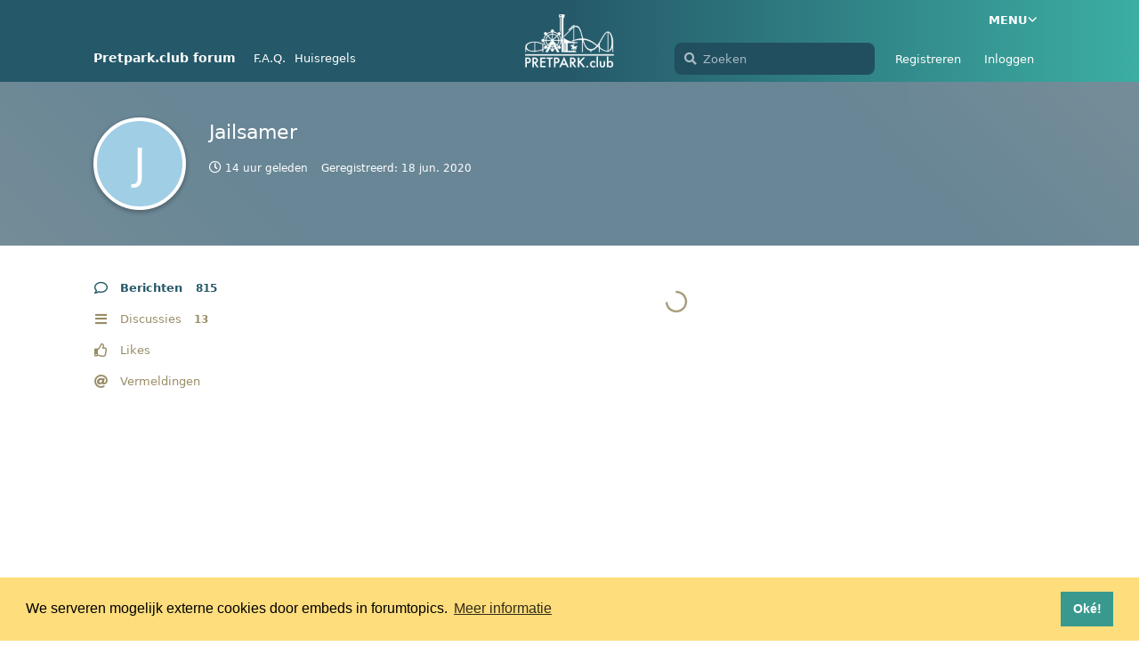

--- FILE ---
content_type: text/html; charset=utf-8
request_url: https://forum.pretpark.club/u/Jailsamer
body_size: 6197
content:
<!doctype html>
<html  dir="ltr"        lang="nl" >
    <head>
        <meta charset="utf-8">
        <title>Jailsamer - Pretpark.club forum</title>

        <link rel="stylesheet" href="https://forum.pretpark.club/assets/forum.css?v=92b7b723">
<link rel="canonical" href="https://forum.pretpark.club/u/Jailsamer">
<link rel="preload" href="https://forum.pretpark.club/assets/forum.css?v=92b7b723" as="style">
<link rel="preload" href="https://forum.pretpark.club/assets/forum.js?v=4fe227c7" as="script">
<link rel="preload" href="https://forum.pretpark.club/assets/forum-nl.js?v=a9aee4a5" as="script">
<link rel="preload" href="https://forum.pretpark.club/assets/fonts/fa-solid-900.woff2" as="font" type="font/woff2" crossorigin="">
<link rel="preload" href="https://forum.pretpark.club/assets/fonts/fa-regular-400.woff2" as="font" type="font/woff2" crossorigin="">
<meta name="viewport" content="width=device-width, initial-scale=1, maximum-scale=1, minimum-scale=1">
<meta name="description" content="Het grootste Nederlandstalige pretpark forum: dé community voor en door pretparkliefhebbers!">
<meta name="theme-color" content="">
<meta property="og:image" content="https://pretpark.club/images/socials/ogimage.png">
<meta property="og:locale" content="nl_NL">

<link rel="apple-touch-icon" sizes="180x180" href="/images/favicons/apple-touch-icon.png"
><link rel="icon" type="image/png" sizes="32x32" href="/images/favicons/favicon-32x32.png"
><link rel="icon" type="image/png" sizes="16x16" href="/images/favicons/favicon-16x16.png"
><link rel="manifest" href="/images/favicons/site.webmanifest"
><link rel="mask-icon" href="/images/favicons/safari-pinned-tab.svg" color="#2b4d59"
><link rel="shortcut icon" href="/images/favicons/favicon.ico"
><meta name="msapplication-TileColor" content="#f6f6f4"
><meta name="msapplication-config" content="/images/favicons/browserconfig.xml"
>

<link rel="stylesheet" type="text/css" href="https://cdn.jsdelivr.net/npm/cookieconsent@3/build/cookieconsent.min.css" />
<script src="https://cdn.jsdelivr.net/npm/cookieconsent@3/build/cookieconsent.min.js" data-cfasync="false"></script>
<script>
window.addEventListener("load", function(){
window.cookieconsent.initialise({
  "palette": {
    "popup": {
      "background": "#fedd7c",
      "text": "#000000"
    },
    "button": {
      "background": "#39998f",
      "text": "#ffffff"
    }
  },
  "content": {
    "message": "We serveren mogelijk externe cookies door embeds in forumtopics.",
    "dismiss": "Oké!",
    "link": "Meer informatie",
    "href": "https://pretpark.club/privacy"
  }
})});
</script>

<meta name="theme-color" content="#25596a" media="(prefers-color-scheme: light)">
<meta name="theme-color" content="#13343e" media="(prefers-color-scheme: dark)">
    </head>

    <body>
        <header class="ppc-header">
    <div class="container">
        <a href="https://forum.pretpark.club" class="ppc-header__logo-link">
            <img src="https://pretpark.club/images/logos/pretparkclub.png" width="100" class="ppc-header__logo">
        </a>

        <div id="nav" class="nav"></div>
    </div>
</header>
<div class="ppc-wrapper">
    <div id="app" class="App">
        <div id="app-navigation" class="App-navigation"></div>

        <div id="drawer" class="App-drawer">
            <header id="header" class="App-header">
                <div id="header-navigation" class="Header-navigation"></div>
                <div class="container">
                    <div class="Header-title">
                        <a href="https://forum.pretpark.club" id="home-link">
                                                            Pretpark.club forum
                                                    </a>
                    </div>
                    <div id="header-primary" class="Header-primary"></div>
                    <div id="header-secondary" class="Header-secondary"></div>
                </div>
            </header>

        </div>

        <main class="App-content">
            <div id="content"></div>

            <div id="flarum-loading" style="display: none">
    Laden...
</div>

<noscript>
    <div class="Alert">
        <div class="container">
            Deze website werkt het beste in een moderne browser met JavaScript ingeschakeld.
        </div>
    </div>
</noscript>

<div id="flarum-loading-error" style="display: none">
    <div class="Alert">
        <div class="container">
            Er is iets misgegaan bij het laden van de volledige versie van deze website.
        </div>
    </div>
</div>

<noscript id="flarum-content">
    
</noscript>


            <div class="App-composer">
                <div class="container">
                    <div id="composer"></div>
                </div>
            </div>
        </main>
    </div>

    <footer class="footer">
        <ul class="footer-nav">
            <li class="footer-nav__item">
                <a href="https://pretpark.club/" target="_self" class="footer-nav__link">Homepage</a>
            </li>

            <li class="footer-nav__item">
                <a href="https://pretpark.club/huisregels" target="_self" class="footer-nav__link">Huisregels</a>
            </li>

            <li class="footer-nav__item">
                <a href="https://pretpark.club/privacy" target="_self" class="footer-nav__link">Privacy</a>
            </li>
        </ul>
        <div class="footer-bottom">
            &copy; 2026 - pretpark.club<br>
            Alle rechten voorbehouden
        </div>
    </footer>
</div>
<script 
  defer 
  src="https://analytics.pretpark.club/script.js" 
  data-website-id="dc4aa77c-4502-4fcd-bc22-069c57dd3b48"
  data-auto-track="false"
></script>

<script>
  function waitForUmami(callback) {
    if (typeof umami !== 'undefined') {
      callback();
    } else {
      setTimeout(() => waitForUmami(callback), 100);
    }
  }

  waitForUmami(() => {
    let currentPath = '';
    
    function getPageInfo(path) {
      // Topic: /d/123-topic-name(/456) - strip het post nummer
      if (path.match(/^\/d\/(\d+)/)) {
        const topicMatch = path.match(/^\/d\/(\d+)(?:-([^\/]+))?/);
        const cleanPath = `/d/${topicMatch[1]}${topicMatch[2] ? '-' + topicMatch[2] : ''}`;
        return {
          type: 'topic',
          id: topicMatch[1],
          identifier: `topic-${topicMatch[1]}`,
          cleanUrl: cleanPath
        };
      }
      
      // Voor alle andere pagina's: gebruik de originele path
      const defaultReturn = {
        cleanUrl: path
      };
      
      // Tag/Category: /t/general
      if (path.match(/^\/t\//)) {
        const tagMatch = path.match(/^\/t\/(.+)/);
        return {
          ...defaultReturn,
          type: 'tag',
          id: tagMatch[1],
          identifier: `tag-${tagMatch[1]}`
        };
      }
      
      // User profile: /u/username
      if (path.match(/^\/u\//)) {
        const userMatch = path.match(/^\/u\/(.+)/);
        return {
          ...defaultReturn,
          type: 'user',
          id: userMatch[1],
          identifier: `user-${userMatch[1]}`
        };
      }
      
      // Homepage/All discussions: / or empty
      if (path === '' || path === '/') {
        return {
          ...defaultReturn,
          type: 'homepage',
          id: 'home',
          identifier: 'homepage',
          cleanUrl: '/'
        };
      }
      
      // Following: /following
      if (path === '/following') {
        return {
          ...defaultReturn,
          type: 'following',
          id: 'following',
          identifier: 'following'
        };
      }
      
      // Other pages
      return {
        ...defaultReturn,
        type: 'other',
        id: path,
        identifier: path || 'unknown'
      };
    }
    
    // Override m.route.set om route changes te detecteren
    const originalRouteSet = m.route.set;

    m.route.set = function(path, data, options) {
      const pageInfo = getPageInfo(path);

      if (pageInfo.identifier !== currentPath) {
        currentPath = pageInfo.identifier;
        console.log('Tracking new page:', pageInfo);
        
        setTimeout(() => {
          umami.track(document.title, { url: pageInfo.cleanUrl });
        }, 200);
      }
      
      return originalRouteSet.call(this, path, data, options);
    };
    
    const initialPageInfo = getPageInfo(window.location.pathname);
    currentPath = initialPageInfo.identifier;
    
    umami.track(props => ({ ...props, url: initialPageInfo.cleanUrl, title: document.title }));
  });
</script>

<script>
 // Youtube fix
  setInterval(() => {
    document.querySelectorAll('iframe').forEach((iframe) => {
        if (iframe.dataset.modified) {
            return;
        }
        
        if (!iframe.src.startsWith('https://www.youtube')) {
            return;
        }

        iframe.setAttribute('referrerpolicy', 'strict-origin-when-cross-origin');
        iframe.src = iframe.src.replace('youtube.com', 'youtube-nocookie.com');
        iframe.dataset.modified = 'true';
    });
}, 1500);
</script>


        <div id="modal"></div>
        <div id="alerts"></div>

        <script>
            document.getElementById('flarum-loading').style.display = 'block';
            var flarum = {extensions: {}};
        </script>

        <script src="https://forum.pretpark.club/assets/forum.js?v=4fe227c7"></script>
<script src="https://forum.pretpark.club/assets/forum-nl.js?v=a9aee4a5"></script>

        <script id="flarum-json-payload" type="application/json">{"resources":[{"type":"forums","id":"1","attributes":{"title":"Pretpark.club forum","description":"Het grootste Nederlandstalige pretpark forum: d\u00e9 community voor en door pretparkliefhebbers!","showLanguageSelector":false,"baseUrl":"https:\/\/forum.pretpark.club","basePath":"","baseOrigin":"https:\/\/forum.pretpark.club","debug":false,"apiUrl":"https:\/\/forum.pretpark.club\/api","welcomeTitle":"Welkom bij pretpark.club","welcomeMessage":"De community voor en door Nederlandstalige pretparkliefhebbers!","themePrimaryColor":"#255869","themeSecondaryColor":"#F0EDE4","logoUrl":null,"faviconUrl":null,"headerHtml":"","footerHtml":"\u003Cscript \n  defer \n  src=\u0022https:\/\/analytics.pretpark.club\/script.js\u0022 \n  data-website-id=\u0022dc4aa77c-4502-4fcd-bc22-069c57dd3b48\u0022\n  data-auto-track=\u0022false\u0022\n\u003E\u003C\/script\u003E\n\n\u003Cscript\u003E\n  function waitForUmami(callback) {\n    if (typeof umami !== \u0027undefined\u0027) {\n      callback();\n    } else {\n      setTimeout(() =\u003E waitForUmami(callback), 100);\n    }\n  }\n\n  waitForUmami(() =\u003E {\n    let currentPath = \u0027\u0027;\n    \n    function getPageInfo(path) {\n      \/\/ Topic: \/d\/123-topic-name(\/456) - strip het post nummer\n      if (path.match(\/^\\\/d\\\/(\\d+)\/)) {\n        const topicMatch = path.match(\/^\\\/d\\\/(\\d+)(?:-([^\\\/]+))?\/);\n        const cleanPath = `\/d\/${topicMatch[1]}${topicMatch[2] ? \u0027-\u0027 + topicMatch[2] : \u0027\u0027}`;\n        return {\n          type: \u0027topic\u0027,\n          id: topicMatch[1],\n          identifier: `topic-${topicMatch[1]}`,\n          cleanUrl: cleanPath\n        };\n      }\n      \n      \/\/ Voor alle andere pagina\u0027s: gebruik de originele path\n      const defaultReturn = {\n        cleanUrl: path\n      };\n      \n      \/\/ Tag\/Category: \/t\/general\n      if (path.match(\/^\\\/t\\\/\/)) {\n        const tagMatch = path.match(\/^\\\/t\\\/(.+)\/);\n        return {\n          ...defaultReturn,\n          type: \u0027tag\u0027,\n          id: tagMatch[1],\n          identifier: `tag-${tagMatch[1]}`\n        };\n      }\n      \n      \/\/ User profile: \/u\/username\n      if (path.match(\/^\\\/u\\\/\/)) {\n        const userMatch = path.match(\/^\\\/u\\\/(.+)\/);\n        return {\n          ...defaultReturn,\n          type: \u0027user\u0027,\n          id: userMatch[1],\n          identifier: `user-${userMatch[1]}`\n        };\n      }\n      \n      \/\/ Homepage\/All discussions: \/ or empty\n      if (path === \u0027\u0027 || path === \u0027\/\u0027) {\n        return {\n          ...defaultReturn,\n          type: \u0027homepage\u0027,\n          id: \u0027home\u0027,\n          identifier: \u0027homepage\u0027,\n          cleanUrl: \u0027\/\u0027\n        };\n      }\n      \n      \/\/ Following: \/following\n      if (path === \u0027\/following\u0027) {\n        return {\n          ...defaultReturn,\n          type: \u0027following\u0027,\n          id: \u0027following\u0027,\n          identifier: \u0027following\u0027\n        };\n      }\n      \n      \/\/ Other pages\n      return {\n        ...defaultReturn,\n        type: \u0027other\u0027,\n        id: path,\n        identifier: path || \u0027unknown\u0027\n      };\n    }\n    \n    \/\/ Override m.route.set om route changes te detecteren\n    const originalRouteSet = m.route.set;\n\n    m.route.set = function(path, data, options) {\n      const pageInfo = getPageInfo(path);\n\n      if (pageInfo.identifier !== currentPath) {\n        currentPath = pageInfo.identifier;\n        console.log(\u0027Tracking new page:\u0027, pageInfo);\n        \n        setTimeout(() =\u003E {\n          umami.track(document.title, { url: pageInfo.cleanUrl });\n        }, 200);\n      }\n      \n      return originalRouteSet.call(this, path, data, options);\n    };\n    \n    const initialPageInfo = getPageInfo(window.location.pathname);\n    currentPath = initialPageInfo.identifier;\n    \n    umami.track(props =\u003E ({ ...props, url: initialPageInfo.cleanUrl, title: document.title }));\n  });\n\u003C\/script\u003E\n\n\u003Cscript\u003E\n \/\/ Youtube fix\n  setInterval(() =\u003E {\n    document.querySelectorAll(\u0027iframe\u0027).forEach((iframe) =\u003E {\n        if (iframe.dataset.modified) {\n            return;\n        }\n        \n        if (!iframe.src.startsWith(\u0027https:\/\/www.youtube\u0027)) {\n            return;\n        }\n\n        iframe.setAttribute(\u0027referrerpolicy\u0027, \u0027strict-origin-when-cross-origin\u0027);\n        iframe.src = iframe.src.replace(\u0027youtube.com\u0027, \u0027youtube-nocookie.com\u0027);\n        iframe.dataset.modified = \u0027true\u0027;\n    });\n}, 1500);\n\u003C\/script\u003E","allowSignUp":true,"defaultRoute":"\/all","canViewForum":true,"canStartDiscussion":false,"canSearchUsers":false,"canCreateAccessToken":false,"canModerateAccessTokens":false,"assetsBaseUrl":"https:\/\/forum.pretpark.club\/assets","canViewFlags":false,"guidelinesUrl":"https:\/\/pretpark.club\/huisregels","canBypassTagCounts":false,"minPrimaryTags":"1","maxPrimaryTags":"1","minSecondaryTags":"0","maxSecondaryTags":"3","canSeeUserDirectoryLink":false,"userDirectoryDefaultSort":"default","userDirectorySmallCards":false,"userDirectoryDisableGlobalSearchSource":false,"userDirectoryLinkGroupMentions":true,"fof-user-bio.maxLength":500,"fof-user-bio.maxLines":0,"fof-upload.canUpload":false,"fof-upload.canDownload":false,"fof-upload.composerButtonVisiblity":"upload-btn","fof-watermarkUrl":"https:\/\/forum.pretpark.club\/assets\/fof-upload-watermark-hv7ireph-watermerk-2.png","fof-terms.signup-legal-text":"Om jezelf te registreren op pretpark.club vragen we je eerst de huisregels te lezen en ermee in te stemmen.\nDaarnaast verwerken we je persoonsgegevens zodra je je registreert en zijn we verplicht je hierop te wijzen. Ook hier dien je akkoord mee te gaan.","fof-terms.hide-updated-at":false,"fof-terms.date-format":"DD-MM-YYYY","fof-terms.canSeeUserPoliciesState":false,"theme_dark_mode":false,"fof-recaptcha.credentials.site":"6LeMJfwUAAAAAH5AXWZPNdFzPXM0o3BTdaN2VwlV","fof-recaptcha.type":"","fof-recaptcha.signup":true,"fof-recaptcha.signin":true,"fof-recaptcha.forgot":false,"postWithoutCaptcha":false,"canStartPolls":false,"allowPollOptionImage":false,"pollMaxOptions":10,"fof-merge-discussions.search_limit":4,"allowUsernameMentionFormat":true},"relationships":{"groups":{"data":[{"type":"groups","id":"1"},{"type":"groups","id":"2"},{"type":"groups","id":"3"},{"type":"groups","id":"4"}]},"tags":{"data":[{"type":"tags","id":"1"},{"type":"tags","id":"8"},{"type":"tags","id":"11"},{"type":"tags","id":"12"},{"type":"tags","id":"17"},{"type":"tags","id":"29"},{"type":"tags","id":"30"},{"type":"tags","id":"47"},{"type":"tags","id":"32"},{"type":"tags","id":"26"},{"type":"tags","id":"35"},{"type":"tags","id":"28"}]},"fofTermsPolicies":{"data":[{"type":"fof-terms-policies","id":"1"},{"type":"fof-terms-policies","id":"2"}]}}},{"type":"groups","id":"1","attributes":{"nameSingular":"Team Pretpark.club","namePlural":"Team Pretpark.club","color":"#B72A2A","icon":"fas fa-user-cog","isHidden":0}},{"type":"groups","id":"2","attributes":{"nameSingular":"Gast","namePlural":"Gasten","color":null,"icon":null,"isHidden":0}},{"type":"groups","id":"3","attributes":{"nameSingular":"Lid","namePlural":"Leden","color":null,"icon":null,"isHidden":0}},{"type":"groups","id":"4","attributes":{"nameSingular":"Moderator","namePlural":"Moderators","color":"#80349E","icon":"fas fa-user-cog","isHidden":0}},{"type":"tags","id":"1","attributes":{"name":"Pretpark Talk","description":"De plek voor algemene discussies","slug":"pretpark-talk","color":"#E1BF61","backgroundUrl":null,"backgroundMode":null,"icon":"ppc-icon-merrygoround","discussionCount":577,"position":0,"defaultSort":null,"isChild":false,"isHidden":false,"lastPostedAt":"2026-02-01T00:57:19+00:00","canStartDiscussion":false,"canAddToDiscussion":false}},{"type":"tags","id":"8","attributes":{"name":"Disney Parken","description":"","slug":"disney-parken","color":"#8366FB","backgroundUrl":null,"backgroundMode":null,"icon":"ppc-icon-mickey","discussionCount":258,"position":3,"defaultSort":null,"isChild":false,"isHidden":false,"lastPostedAt":"2026-01-30T12:21:26+00:00","canStartDiscussion":false,"canAddToDiscussion":false}},{"type":"tags","id":"11","attributes":{"name":"Europese Parken","description":"Van Alton Towers tot Energylandia en van Liseberg tot Port Aventura","slug":"europese-parken","color":"#4F95D3","backgroundUrl":null,"backgroundMode":null,"icon":"fas fa-globe-europe","discussionCount":659,"position":4,"defaultSort":null,"isChild":false,"isHidden":false,"lastPostedAt":"2026-01-31T11:33:34+00:00","canStartDiscussion":false,"canAddToDiscussion":false}},{"type":"tags","id":"12","attributes":{"name":"De Huiskamer","description":"Niet pretpark-gerelateerde onderwerpen","slug":"de-huiskamer","color":"#39998E","backgroundUrl":null,"backgroundMode":null,"icon":"fas fa-couch","discussionCount":355,"position":7,"defaultSort":null,"isChild":false,"isHidden":false,"lastPostedAt":"2026-01-31T21:27:03+00:00","canStartDiscussion":false,"canAddToDiscussion":false}},{"type":"tags","id":"17","attributes":{"name":"Benelux Parken","description":"","slug":"benelux-parken","color":"#FFAA67","backgroundUrl":null,"backgroundMode":null,"icon":"ppc-icon-benelux","discussionCount":1097,"position":1,"defaultSort":null,"isChild":false,"isHidden":false,"lastPostedAt":"2026-01-31T23:44:21+00:00","canStartDiscussion":false,"canAddToDiscussion":false}},{"type":"tags","id":"29","attributes":{"name":"Wereldwijd","description":"De plek voor de rest van de wereld","slug":"wereldwijd","color":"#DA674A","backgroundUrl":null,"backgroundMode":null,"icon":"fas fa-globe-americas","discussionCount":741,"position":5,"defaultSort":null,"isChild":false,"isHidden":false,"lastPostedAt":"2026-01-31T19:07:39+00:00","canStartDiscussion":false,"canAddToDiscussion":false}},{"type":"tags","id":"30","attributes":{"name":"Duitse Parken","description":"Pretparken uit de heimat","slug":"duitse-parken","color":"#D94C77","backgroundUrl":null,"backgroundMode":null,"icon":"fas fa-beer","discussionCount":470,"position":2,"defaultSort":null,"isChild":false,"isHidden":false,"lastPostedAt":"2026-01-28T12:02:51+00:00","canStartDiscussion":false,"canAddToDiscussion":false}},{"type":"tags","id":"47","attributes":{"name":"Overige dagattracties","description":"Alles over Musea, dierentuinen en permanente dagattracties","slug":"overige-dagattracties","color":"#a1bc43","backgroundUrl":null,"backgroundMode":null,"icon":"ppc-icon-monkey","discussionCount":61,"position":6,"defaultSort":null,"isChild":false,"isHidden":false,"lastPostedAt":"2026-01-27T18:51:46+00:00","canStartDiscussion":false,"canAddToDiscussion":false}},{"type":"tags","id":"32","attributes":{"name":"Tripreports","description":"Op bezoek geweest in een pretpark? Deel met deze tag je reisverslag!","slug":"tripreports","color":"","backgroundUrl":null,"backgroundMode":null,"icon":"fas fa-bookmark","discussionCount":698,"position":null,"defaultSort":null,"isChild":false,"isHidden":false,"lastPostedAt":"2026-01-31T10:13:23+00:00","canStartDiscussion":false,"canAddToDiscussion":false}},{"type":"tags","id":"26","attributes":{"name":"Foto\u0027s","description":"Topics met foto\u0027s \ud83d\udcf8","slug":"fotos","color":"","backgroundUrl":null,"backgroundMode":null,"icon":"fas fa-images","discussionCount":522,"position":null,"defaultSort":null,"isChild":false,"isHidden":false,"lastPostedAt":"2026-01-31T10:13:23+00:00","canStartDiscussion":false,"canAddToDiscussion":false}},{"type":"tags","id":"35","attributes":{"name":"Nieuwsberichten","description":"Pretpark nieuwsberichten en persberichten die we ontvangen van de parken","slug":"nieuwsberichten","color":"","backgroundUrl":null,"backgroundMode":null,"icon":"fas fa-newspaper","discussionCount":450,"position":null,"defaultSort":null,"isChild":false,"isHidden":false,"lastPostedAt":"2026-01-31T11:28:28+00:00","canStartDiscussion":false,"canAddToDiscussion":false}},{"type":"tags","id":"28","attributes":{"name":"Bouw","description":"Gebruik deze tag om bouwtopics en werkzaamheden te markeren!","slug":"bouw","color":"","backgroundUrl":null,"backgroundMode":null,"icon":"fas fa-tools","discussionCount":192,"position":null,"defaultSort":null,"isChild":false,"isHidden":false,"lastPostedAt":"2026-01-31T15:50:07+00:00","canStartDiscussion":false,"canAddToDiscussion":false}},{"type":"fof-terms-policies","id":"1","attributes":{"sort":null,"name":"huisregels","url":"https:\/\/pretpark.club\/huisregels","update_message":null,"terms_updated_at":null}},{"type":"fof-terms-policies","id":"2","attributes":{"sort":null,"name":"dataverwerking persoonsgegevens","url":"https:\/\/pretpark.club\/privacy","update_message":null,"terms_updated_at":null}}],"session":{"userId":0,"csrfToken":"eVSTeYPQHOrjRRNomSkeeLRUyJkpKm8cZ4FC7hy7"},"locales":{"nl":"Nederlands","en":"English"},"locale":"nl","apiDocument":{"data":{"type":"users","id":"652","attributes":{"username":"Jailsamer","displayName":"Jailsamer","avatarUrl":null,"slug":"Jailsamer","joinTime":"2020-06-18T10:27:41+00:00","discussionCount":13,"commentCount":815,"canEdit":false,"canEditCredentials":false,"canEditGroups":false,"canDelete":false,"lastSeenAt":"2026-01-31T14:37:49+00:00","canSuspend":false,"fof-upload-uploadCountCurrent":35,"fof-upload-uploadCountAll":35},"relationships":{"groups":{"data":[]}}}}}</script>

        <script>
            const data = JSON.parse(document.getElementById('flarum-json-payload').textContent);
            document.getElementById('flarum-loading').style.display = 'none';

            try {
                flarum.core.app.load(data);
                flarum.core.app.bootExtensions(flarum.extensions);
                flarum.core.app.boot();
            } catch (e) {
                var error = document.getElementById('flarum-loading-error');
                error.innerHTML += document.getElementById('flarum-content').textContent;
                error.style.display = 'block';
                throw e;
            }
        </script>

        
    </body>
</html>


--- FILE ---
content_type: application/javascript
request_url: https://forum.pretpark.club/assets/forum-nl.js?v=a9aee4a5
body_size: 11251
content:
flarum.core.app.translator.addTranslations({"core.forum.change_email.incorrect_password_message":"Het ingevulde wachtwoord is verkeerd.","core.forum.change_password.send_button":"Stuur e-mail","core.forum.change_password.text":"klik op de onderstaande knop en check je e-mail voor een link om je wachtwoord te veranderen.","core.forum.composer.close_tooltip":"Sluiten","core.forum.composer.exit_full_screen_tooltip":"Sluit volledig scherm","core.forum.composer.full_screen_tooltip":"Volledig scherm","core.forum.composer.minimize_tooltip":"Minimaliseren","core.forum.composer.preview_tooltip":"Voorvertoning","core.forum.composer_discussion.body_placeholder":"Schrijf een bericht...","core.forum.composer_discussion.discard_confirmation":"Je hebt je bericht nog niet geplaatst. Weet je zeker dat je wilt annuleren?","core.forum.composer_discussion.submit_button":"Plaatsen","core.forum.composer_discussion.title_placeholder":"Discussie titel","core.forum.composer_edit.discard_confirmation":"Je hebt je wijzigingen nog niet opgeslagen. Weet je zeker dat je wilt annuleren?","core.forum.composer_edit.edited_message":"Je bewerking is gemaakt.","core.forum.composer_edit.post_link":"Bericht #{number} in {discussion}","core.forum.composer_reply.discard_confirmation":"Je hebt je reactie nog niet geplaatst. Weet je zeker dat je wilt annuleren?","core.forum.composer_reply.posted_message":"Je reactie is geplaatst.","core.forum.composer_reply.submit_button":"Plaats reactie","core.forum.discussion_controls.cannot_reply_button":"Je kan niet reageren","core.forum.discussion_controls.cannot_reply_text":"Je hebt geen permissie om op deze discussie te reageren.","core.forum.discussion_controls.delete_confirmation":"Weet je zeker dat je deze discussie wilt verwijderen?","core.forum.discussion_controls.log_in_to_reply_button":"Log in om te reageren","core.forum.discussion_controls.toggle_dropdown_accessible_label":"Toggle actiemenu van discussie","core.forum.discussion_list.empty_text":"Het lijkt erop dat er hier geen discussies zijn.","core.forum.discussion_list.replied_text":"{username} heeft {ago} gereageerd","core.forum.discussion_list.started_text":"{username} heeft {ago} gereageerd","core.forum.discussion_list.total_replies_a11y_label":"{count, plural, one {# antwoord} other {# antwoorden}}","core.forum.discussion_list.unread_replies_a11y_label":"{count, plural, one {# ongelezen antwoord} other {# ongelezen antwoorden}}. Markeer ongelezen {count, plural, one {bericht} other {berichten}} als gelezen.","core.forum.forgot_password.email_sent_message":"Als het door u ingevoerde e-mailadres bij deze site is geregistreerd, sturen we u een e-mail met een link om uw wachtwoord opnieuw in te stellen. Controleer uw spam-map als u deze niet binnen een minuut of twee ontvangt.","core.forum.forgot_password.not_found_message":"Er is geen gebruiker geregistreerd met dit e-mail adres.","core.forum.forgot_password.submit_button":"Wachtwoord opnieuw instellen","core.forum.forgot_password.text":"Vul je e-mailadres in, dan sturen we je een e-mail met een link om je wachtwoord opnieuw in te stellen.","core.forum.forgot_password.title":"Wachtwoord vergeten","core.forum.header.admin_button":"Administratie","core.forum.header.back_to_index_tooltip":"Terug naar discussielijst","core.forum.header.locale_dropdown_accessible_label":"Verander forum taal","core.forum.header.profile_button":"Profiel","core.forum.header.search_clear_button_accessible_label":"Zoekveld legen","core.forum.header.search_placeholder":"Zoeken","core.forum.header.search_role_label":"Doorzoek forum","core.forum.header.session_dropdown_accessible_label":"Toggle sessie opties menu","core.forum.index.cannot_start_discussion_button":"Kan Discussie Niet Starten","core.forum.index.mark_all_as_read_confirmation":"Weet je zeker dat je alle discussies als gelezen wilt markeren?","core.forum.index.refresh_tooltip":"Herladen","core.forum.index.toggle_sidenav_dropdown_accessible_label":"Toggle navigatie dropdown menu","core.forum.index_sort.latest_button":"Laatste","core.forum.index_sort.newest_button":"Nieuwste","core.forum.index_sort.oldest_button":"Oudste","core.forum.index_sort.relevance_button":"Relevantste","core.forum.index_sort.toggle_dropdown_accessible_label":"Verander de sortering van de discussielijst","core.forum.index_sort.top_button":"Top","core.forum.log_in.forgot_password_link":"Wachtwoord vergeten?","core.forum.log_in.invalid_login_message":"Logingegevens incorrect.","core.forum.log_in.remember_me_label":"Ingelogd blijven","core.forum.log_in.sign_up_text":"Nog geen account? <a>Registreren<\/a>","core.forum.log_in.username_or_email_placeholder":"Gebruikersnaam of e-mail","core.forum.notifications.delete_all_confirm":"Weet je zeker dat je alle meldingen wilt verwijderen? Deze actie kan niet ongedaan worden gemaakt","core.forum.notifications.delete_all_tooltip":"Alle meldingen verwijderen","core.forum.notifications.discussion_renamed_text":"{username} heeft de titel veranderd","core.forum.notifications.empty_text":"Geen notificaties","core.forum.notifications.mark_as_read_tooltip":"Markeren als gelezen","core.forum.notifications.toggle_dropdown_accessible_label":"Bekijk meldingen","core.forum.post.edited_text":"Bijgewerkt","core.forum.post.edited_tooltip":"{username} heeft dit {ago} bewerkt","core.forum.post.number_tooltip":"Bericht #{number}","core.forum.post_controls.delete_confirmation":"Weet je zeker dat je dit bericht voor altijd wilt verwijderen? Deze actie kan niet ongedaan gemaakt worden.","core.forum.post_controls.hide_confirmation":"Weet je zeker dat je dit bericht wilt verwijderen?","core.forum.post_controls.toggle_dropdown_accessible_label":"Toggle actiemenu van bericht","core.forum.post_scrubber.now_link":"Nu","core.forum.post_scrubber.original_post_link":"Origineel bericht","core.forum.post_scrubber.unread_text":"{count} ongelezen","core.forum.post_scrubber.viewing_text":"{count, plural, one {{index} van {formattedCount} bericht} other {{index} van {formattedCount} berichten}}","core.forum.post_stream.discussion_renamed_old_tooltip":"De titel was: \"{old}\"","core.forum.post_stream.discussion_renamed_text":"{username} heeft de titel veranderd naar {new} {time}.","core.forum.post_stream.time_lapsed_text":"{period} later","core.forum.rename_discussion.title":"Discussie hernoemen","core.forum.search.all_discussions_button":"Zoek in alle discussies naar \"{query}\"","core.forum.security.browser_on_operating_system":"{browser} op {os}","core.forum.security.cannot_terminate_current_session":"Kan de huidige actieve sessie niet be\u00ebindigen. Log in plaats daarvan uit.","core.forum.security.created":"Aangemaakt","core.forum.security.current_active_session":"Huidige actieve sessie","core.forum.security.developer_tokens_heading":"Ontwikkelaarstokens","core.forum.security.empty_text":"Het lijkt alsof hier niets te zien is.","core.forum.security.global_logout.heading":"Globaal uitloggen","core.forum.security.global_logout.help_text":"Wist de huidige cookiesessie, be\u00ebindigt alle sessies, trekt ontwikkelaarstokens in en maakt alle e-mailbevestigingen of wachtwoordreset-e-mails ongeldig.","core.forum.security.hide_access_token":"Verberg token","core.forum.security.last_activity":"Laatste activiteit","core.forum.security.new_access_token_modal.submit_button":"Token aanmaken","core.forum.security.new_access_token_modal.title_placeholder":"Titel","core.forum.security.revoke_access_token":"Intrekken","core.forum.security.sessions_heading":"Actieve sessies","core.forum.security.session_terminated":"{count, plural, one {Sessie be\u00ebindigd} other {# Sessies be\u00ebindigd}}.","core.forum.security.session_termination_failed":"Er is een fout opgetreden bij het be\u00ebindigen van uw sessies.","core.forum.security.show_access_token":"Bekijk token","core.forum.security.terminate_all_other_sessions":"Be\u00ebindig alle andere sessies","core.forum.security.terminate_session":"Be\u00ebindigen","core.forum.security.token_revoked":"Token ingetrokken.","core.forum.security.token_item_title":"{title} - {token}","core.forum.security.token_title_placeholder":"\/","core.forum.settings.account_heading":"Account","core.forum.settings.notification_checkbox_a11y_label_template":"Ontvang \"{description}\"-meldingen via {method}","core.forum.settings.notify_by_web_heading":"Web","core.forum.settings.notify_discussion_renamed_label":"Iemand heeft een discussie die jij hebt gestart hernoemd","core.forum.settings.privacy_disclose_online_label":"Laat anderen zien wanneer ik online ben","core.forum.settings.privacy_heading":"Privacy","core.forum.sign_up.log_in_text":"Al een account? <a>Log in<\/a>","core.forum.sign_up.welcome_text":"Welkom, {username}!","core.forum.user.avatar_upload_button":"Upload","core.forum.user.avatar_upload_tooltip":"Upload een nieuwe avatar","core.forum.user.in_discussion_text":"In {discussion}","core.forum.user.joined_date_text":"Geregistreerd: {ago}","core.forum.user.online_text":"Online","core.forum.user.posts_empty_text":"Zo te zien zijn er hier geen berichten.","core.forum.user_controls.button":"Acties","core.forum.user_controls.delete_confirmation":"Weet je zeker dat je deze gebruiker wilt verwijderen? De berichten van de gebruiker worden NIET verwijderd.","core.forum.user_controls.delete_error_message":"Het verwijderen van gebruiker <i>{username} ({email})<\/i> is niet gelukt","core.forum.user_controls.delete_success_message":"Gebruiker <i>{username} ({email})<\/i> is verwijderd","core.forum.user_controls.toggle_dropdown_accessible_label":"Toggle actiemenu van gebruiker","core.forum.user_email_confirmation.resend_button":"Bevestigings e-mail opnieuw sturen","core.forum.user_email_confirmation.sent_message":"Verstuurd","core.forum.welcome_hero.hide":"Welkomstbericht verbergen","core.lib.debug_button":"Debug","core.lib.alert.dismiss_a11y_label":"Melding negeren","core.lib.badge.hidden_tooltip":"Verborgen","core.lib.dropdown.toggle_dropdown_accessible_label":"Toggle menu","core.lib.data_segment.label":"{label}:","core.lib.edit_user.activate_button":"Activeer gebruiker","core.lib.edit_user.groups_heading":"Groepen","core.lib.edit_user.set_password_label":"Nieuw wachtwoord instellen","core.lib.edit_user.nothing_available":"Je hebt geen rechten om deze gebruiker te bewerken.","core.lib.error.circular_dependencies_message":"Circulaire afhankelijkheden gedetecteerd: {extensions}. Afbreken. Schakel \u00e9\u00e9n van de extensies uit en probeer het opnieuw.","core.lib.error.dependent_extensions_message":"Kan {extension} pas uitschakelen als de volgende afhankelijke extensies zijn uitgeschakeld: {extensions}","core.lib.error.extension_initialiation_failed_message":"{extension} kan niet worden ge\u00efnitialiseerd, controleer de browserconsole voor meer informatie.","core.lib.error.generic_message":"Oeps! Er is iets misgegaan. Herlaad de pagina en probeer het opnieuw.","core.lib.error.generic_cross_origin_message":"Oeps! Er is iets misgegaan tijdens een cross-origin verzoek. Laad de pagina opnieuw en probeer het opnieuw.","core.lib.error.missing_dependencies_message":"Kan {extension} pas inschakelen als de volgende afhankelijke extensies zijn ingeschakeld: {extensions}","core.lib.error.not_found_message":"Het opgevraagde kon niet worden gevonden.","core.lib.error.payload_too_large_message":"De payload van het verzoek was te groot.","core.lib.error.permission_denied_message":"Je hebt geen permissie om dat te doen.","core.lib.error.rate_limit_exceeded_message":"Je gaat een beetje te snel. Probeer het over een paar seconden nog eens.","core.lib.error.render_failed_message":"Sorry, er is een fout opgetreden bij het weergeven van deze inhoud. Wanneer je een gebruiker bent, probeer het dan later opnieuw. Als je een beheerder bent, kijk dan in je Flarum-logbestanden voor meer informatie.","core.lib.meta_titles.with_page_title":"{pageNumber, plural, =1 {{pageTitle} - {forumName}} other {{pageTitle}: Pagina # - {forumName}}}","core.lib.meta_titles.without_page_title":"{pageNumber, plural, =1 {{forumName}} other {Pagina # - {forumName}}}","core.lib.modal.close":"Sluiten","core.lib.nav.drawer_button":"Open navigatie","core.lib.number_suffix.kilo_text":"K","core.lib.number_suffix.mega_text":"M","core.lib.series.glue_text":", ","core.lib.series.three_text":"{first}, {second}, en {third}","core.lib.series.two_text":"{first} en {second}","core.lib.username.deleted_text":"[verwijderd]","flarum-flags.forum.flag_post.confirmation_message":"Bedankt voor het rapporteren van dit bericht. Onze beheerders zullen dit in behandeling nemen.","flarum-flags.forum.flag_post.reason_details_placeholder":"Aanvullende details (optioneel)","flarum-flags.forum.flag_post.reason_inappropriate_label":"Ongepast","flarum-flags.forum.flag_post.reason_inappropriate_text":"Dit bericht is beledigend, grof of schend onze <a>gebruikers richtlijnen<\/a>.","flarum-flags.forum.flag_post.reason_missing_message":"Geef enkele details op voor onze moderators.","flarum-flags.forum.flag_post.reason_off_topic_label":"Off-topic","flarum-flags.forum.flag_post.reason_off_topic_text":"Dit bericht is niet relevant aan de discussie en moet worden verplaatst.","flarum-flags.forum.flag_post.reason_other_label":"Overig","flarum-flags.forum.flag_post.reason_spam_label":"Spam","flarum-flags.forum.flag_post.reason_spam_text":"Dit bericht is een advertentie.","flarum-flags.forum.flagged_posts.empty_text":"Niets gerapporteerd","flarum-flags.forum.flagged_posts.item_text":"{username} in <em>{discussion}<\/em>","flarum-flags.forum.post.dismiss_flag_button":"Vlag verwijderen","flarum-flags.forum.post.flagged_by_text":"{username} heeft dit gerapporteerd","flarum-flags.forum.post.flagged_by_with_reason_text":"{username} heeft dit gerapporteerd als {reason}","flarum-flags.forum.post_controls.flag_button":"Rapporteer","flarum-tags.forum.all_tags.meta_description_text":"Alle categorie\u00ebn","flarum-tags.forum.choose_tags.edit_title":"Categorie\u00ebn bijwerken voor {title}","flarum-tags.forum.choose_tags.title":"Categorie\u00ebn kiezen voor je discussie","flarum-tags.forum.discussion_controls.edit_tags_button":"Categorie\u00ebn bijwerken","flarum-tags.forum.header.back_to_tags_tooltip":"Terug naar categorielijst","flarum-tags.forum.index.more_link":"Meer...","flarum-tags.forum.index.untagged_link":"Ongecategorieseerd","flarum-tags.forum.post_stream.added_and_removed_tags_text":"{username} heeft de {tagsAdded} toegevoegd en de {tagsRemoved} verwijderd.","flarum-tags.forum.post_stream.added_tags_text":"{username} heeft de {tagsAdded} toegevoegd.","flarum-tags.forum.post_stream.removed_tags_text":"{username} heeft de {tagsRemoved} verwijderd.","flarum-tags.forum.post_stream.tags_text":"{count, plural, one {{tags} categorie} other {{tags} categorie\u00ebn}}","flarum-tags.forum.tag.meta_description_text":"Alle discussies met de categorie {tag}","flarum-tags.lib.deleted_tag_text":"Verwijderd","flarum-tags.lib.tag_selection_modal.bypass_requirements":"Bypass tag requirements","flarum-tags.lib.tag_selection_modal.choose_primary_placeholder":"{count, plural, one {Choose a primary tag} other {Choose # primary tags}}","flarum-suspend.forum.notifications.user_suspended_text":"Je bent geschorst voor {timeReadable}","flarum-suspend.forum.notifications.user_suspended_indefinite_text":"Je bent voor onbepaalde tijd geschorst","flarum-suspend.forum.notifications.user_unsuspended_text":"Je schorsing is ongedaan gemaakt","flarum-suspend.forum.suspension_info.dismiss_button":"Afwijzen","flarum-suspend.forum.suspension_info.indefinite":"Dit is een schorsing voor onbepaalde tijd","flarum-suspend.forum.suspension_info.limited":"Deze schorsing is van kracht tot {date}","flarum-suspend.forum.suspension_info.title":"Dit account is opgeschort","flarum-suspend.forum.suspend_user.display_message":"Bericht weergeven voor gebruiker","flarum-suspend.forum.suspend_user.indefinitely_label":"Opgeschort voor onbepaalde tijd","flarum-suspend.forum.suspend_user.limited_time_days_text":" dagen","flarum-suspend.forum.suspend_user.limited_time_label":"Opgeschort voor een beperkte tijd ...","flarum-suspend.forum.suspend_user.not_suspended_label":"Niet geschorst","flarum-suspend.forum.suspend_user.placeholder_optional":"Optioneel","flarum-suspend.forum.suspend_user.reason":"Reden voor schorsing","flarum-suspend.forum.suspend_user.status_heading":"Opschortingsstatus","flarum-suspend.forum.suspend_user.title":"{username} opschorten","flarum-suspend.forum.user_badge.suspended_tooltip":"Geschorst","flarum-suspend.forum.user_controls.suspend_button":"Opschorten","flarum-approval.forum.post_controls.approve_button":"Goedkeuren","fof-user-directory.forum.header.back_to_user_directory_tooltip":"Back to User Directory","fof-user-directory.forum.search.users_heading":"Search all users for \"{query}\"","fof-user-directory.forum.search.field.placeholder":"Search all users","fof-user-directory.forum.search.kinds.group":"Group","fof-user-directory.forum.search.kinds.text":"Free text","fof-user-directory.forum.page.nav":"User Directory","fof-user-directory.forum.page.empty_text":"We could not find any user matching your search.","fof-user-directory.forum.page.filter_button":"Filter Groups","fof-user-directory.forum.page.usercard.discussion-count":"{count, plural, one { {count} discussion} other {{count} discussions}}","fof-user-directory.forum.page.usercard.post-count":"{count, plural, one { {count} post} other {{count} posts}}","fof-user-directory.lib.sort.not_specified":"Use Flarum default","fof-user-directory.lib.sort.default":"Default","fof-user-directory.lib.sort.username_az":"Username (a-z)","fof-user-directory.lib.sort.username_za":"Username (z-a)","fof-user-directory.lib.sort.newest":"Newest","fof-user-directory.lib.sort.oldest":"Oldest","fof-user-directory.lib.sort.most_posts":"Most posts","fof-user-directory.lib.sort.least_posts":"Least posts","fof-user-directory.lib.sort.most_discussions":"Most discussions","fof-user-directory.lib.sort.least_discussions":"Least discussions","fof-user-bio.forum.userbioPlaceholder":"Schrijf iets over jezelf","fof-user-bio.forum.userbioPlaceholderOtherUser":"Schrijf informatie over {username}","blomstra-gdpr.lib.data.uploads.export_description":"All files uploaded by the user.","blomstra-gdpr.lib.data.uploads.anonymize_description":"Removes the user reference from the uploaded files. The files themselves remain accessible to users that could view them pre-anonymization.","blomstra-gdpr.lib.data.uploads.delete_description":"Deletes all files uploaded by the user.","fof-upload.forum.media_manager":"Media manager","fof-upload.forum.buttons.attach":"Bijvoegen","fof-upload.forum.buttons.upload":"Upload","fof-upload.forum.buttons.upload_shared":"Shared","fof-upload.forum.buttons.user_uploads":"Gebruikersuploads","fof-upload.forum.buttons.cancel":"Annuleren","fof-upload.forum.buttons.media":"Mijn media","fof-upload.forum.buttons.shared_media":"Shared media","fof-upload.forum.states.error":"Error","fof-upload.forum.states.loading":"Uploaden","fof-upload.forum.states.unauthorized":"Je mag geen bestanden downloaden","fof-upload.forum.validation.max_size":"Uploads groter dan {max} kb worden niet geaccepteerd.","fof-upload.forum.text_preview.expand":"Expand preview","fof-upload.forum.text_preview.collapse":"Collapse preview","fof-upload.forum.text_preview.error":"Error previewing file. It may have been deleted, or the provided file ID is invalid.\n","fof-upload.forum.text_preview.no_snippet_preview":"<preview will appear here after posting>","fof-upload.forum.text_preview.no_snippet":"<no preview snippet available>","fof-upload.lib.upload-shared-file-modal.title":"New shared file","fof-upload.lib.upload-shared-file-modal.dropzone":"Drag and drop files here or click to browse","fof-upload.lib.upload-shared-file-modal.hide-from-media-gallery":"Hide from user's media gallery","fof-upload.lib.upload-shared-file-modal.upload":"Upload","fof-upload.lib.file_list.loading":"Loading files...","fof-upload.lib.file_list.empty":"There are no files to show.","fof-upload.lib.file_list.release_to_upload":"Release to upload","fof-upload.lib.file_list.modal_empty_desktop":"Your file list is empty. Click the button or drag a file here to upload.","fof-upload.lib.file_list.modal_empty_phone":"Your file list is empty. Tap the button above to upload a file.","fof-upload.lib.file_list.select_file_a11y_label":"Select file \"{fileName}\"","fof-upload.lib.file_list.confirm_selection_btn":"{fileCount, plural, =0 {None selected} one {Select file} other {Select files}}","fof-upload.lib.file_list.load_more_files_btn":"Load more files","fof-upload.lib.file_list.delete_file_a11y_label":"Delete file \"{fileName}\"","fof-upload.lib.file_list.delete_confirmation":"Are you sure you want to delete \"{fileName}\"?","fof-upload.lib.file_list.hide_file.btn_a11y_label_hide":"Hide \"{fileName}\" from media manager","fof-upload.lib.file_list.hide_file.btn_a11y_label_show":"Show \"{fileName}\" in media manager","fof-upload.lib.file_list.hide_file.hide_confirmation":"Are you sure you want to hide \"{fileName}\"? Hiding a file will only remove it from your media manager and will not affect existing posts.","fof-upload.lib.file_list.hide_file.hide_success":"File hidden","fof-upload.lib.file_list.hide_file.show_confirmation":"Are you sure you want to show \"{fileName}\"? Showing a file will make it visible in your media manager.","fof-upload.lib.file_list.hide_file.show_success":"File shown","fof-upload.lib.file_list.hide_file.hide_fail":"Couldn't hide file \"{fileName}\"","fof-upload.lib.file_list.hide_file.show_fail":"Couldn't show file \"{fileName}\"","fof-upload.lib.file_list.hide_file.loading":"Hiding file...","fof-upload.lib.file_list.hide_shared_file.btn_a11y_label_hide":"Make \"{fileName}\" private (no public URL)","fof-upload.lib.file_list.hide_shared_file.btn_a11y_label_show":"Make \"{fileName}\" public (with public URL)","fof-upload.lib.file_list.hide_shared_file.hide_confirmation":"Are you sure you want to make \"{fileName}\" private? Making a file private will remove its public URL, but it will not affect existing posts. It will also no longer be visible in the media manager to unauthorized users.","fof-upload.lib.file_list.hide_shared_file.hide_success":"File made private","fof-upload.lib.file_list.hide_shared_file.show_confirmation":"Are you sure you want to make \"{fileName}\" public? Making a file public will make it accessible to anyone with a public URL and anyone can share it using the media manager.","fof-upload.lib.file_list.hide_shared_file.show_success":"File made public","fof-upload.lib.file_list.hide_shared_file.hide_fail":"Couldn't make file \"{fileName}\" private","fof-upload.lib.file_list.hide_shared_file.show_fail":"Couldn't make file \"{fileName}\" public","fof-upload.lib.file_list.hide_shared_file.loading":"Making file private...","fof-terms.forum.signup.i-accept":"Ik accepteer de <a>{policy}<\/a>","fof-terms.forum.signup.must-accept":"De {policy} moet worden geaccepteerd.","fof-terms.forum.accept-modal.title":"Gewijzigde voorwaarden","fof-terms.forum.accept-modal.updated-at":"De voorwaarden zijn gewijzigd op {date}","fof-terms.forum.accept-modal.updated-recently":"De voorwaarden zijn gewijzigd sinds je laatste bezoek","fof-terms.forum.accept-modal.i-accept":"Ik accepteer de nieuwe <a>{policy}<\/a>","fof-terms.forum.accept-modal.accept":"Bevestigen","fof-terms.forum.accept-modal.close":"Je kan dit model nu sluiten","fof-terms.forum.state-modal.title":"ermelding geaccepteerde voorwaarde voor gebruiker {username}","fof-terms.forum.state-modal.accepted-at":"Geaccepteerd op {date}","fof-terms.forum.state-modal.not-accepted":"Niet geaccepteerd","fof-terms.forum.update-alert.must-accept-message":"We hebben tijdelijk beperkte toegang toegepast op je account terwijl je de nieuwe voorwaarde kan bekijken.","fof-terms.forum.update-alert.can-accept-message":"We hebben recent de voorwaarden gewijzigd. Je moet deze accepteren voor je verder kan op deze website.","fof-terms.forum.update-alert.review":"Klik hier om de nieuwe voorwaarden te lezen en te accepteren.","fof-terms.forum.user_controls.state_button":"Vermelding geaccepteerde voorwaarden","blomstra-gdpr.lib.data.userpolicydata.export_description":"Details about the user's acceptance of the terms","blomstra-gdpr.lib.data.userpolicydata.delete_description":"Removes the user's acceptance of the terms","fof-stopforumspam.forum.message.spam":"Your info has been marked as spam.","fof-split.forum.post.was_split_to":"{count} bericht is gesplitst naar {target}.|{count} berichten zijn gesplitst naar {target}.","fof-split.forum.post.was_split_from":"{count} bericht is gesplitst vanaf {target}.|{count} berichten zijn gesplitst vanaf {target}.","fof-split.forum.split.from":"Splits vanaf hier","fof-split.forum.split.to":"Splitsen: Kies nieuwe titel","fof-split.forum.split.cancel":"Cancel split","fof-split.forum.modal.title":"Splits discussie","fof-split.forum.modal.new_discussion_label":"Geef een titel voor de nieuwe discussie","fof-split.forum.modal.submit_button":"Splits","fof-recaptcha.forum.error":"There was an error submitting reCAPTCHA. Try again.","fof-recaptcha.forum.unknown_error":"An unknown error occurred. Check the captcha and try again.","fof-polls.forum.days_remaining":"Poll eindigt {tijd}.","fof-polls.forum.no_permission":"Je hebt geen toestemming om te stemmen","fof-polls.forum.poll_ended":"Deze poll is afgelopen.","fof-polls.forum.public_poll":"Stemmers bekijken","fof-polls.forum.max_votes_allowed":"De peiling staat stemmen toe voor {max, plural, one {# optie} other {# opties}}.","fof-polls.forum.poll.cannot_change_vote":"You cannot change your vote after voting.","fof-polls.forum.poll.submit_button":"Vote","fof-polls.forum.composer_discussion.no_permission_alert":"You do not have permission to start a poll.","fof-polls.forum.modal.add_title":"Poll toevoegen","fof-polls.forum.modal.add_option_label":"Een optie toevoegen","fof-polls.forum.modal.date_placeholder":"Einddatum poll (optioneel)","fof-polls.forum.modal.edit_title":"Wijzig Poll","fof-polls.forum.modal.include_question":"Je moet een vraag opnemen","fof-polls.forum.modal.max":"Je kunt maximaal 10 antwoorden hebben","fof-polls.forum.modal.min":"Je moet minimaal 2 antwoorden opnemen","fof-polls.forum.modal.no_voters":"Geen stemmen","fof-polls.forum.modal.option_placeholder":"Antwoord","fof-polls.forum.modal.image_option_placeholder":"Image URL (optional)","fof-polls.forum.modal.options_label":"Antwoorden","fof-polls.forum.modal.public_poll_label":"Laat mensen zien wie gestemd heeft","fof-polls.forum.modal.allow_multiple_votes_label":"Laat gebruikers op meerdere opties stemmen","fof-polls.forum.modal.max_votes_label":"Maximaal aantal stemmen per gebruiker","fof-polls.forum.modal.max_votes_help":"Zet op 0 zodat gebruikers op alle opties kunnen stemmen.","fof-polls.forum.modal.hide_votes_label":"Verberg stemmen totdat de poll gesloten is","fof-polls.forum.modal.allow_change_vote_label":"Laat gebruikers hun keuze wijzigen","fof-polls.forum.modal.question_placeholder":"Vraag","fof-polls.forum.modal.submit":"Verstuur","fof-polls.forum.moderation.add":"Add Poll","fof-polls.forum.moderation.delete":"Verwijder Poll","fof-polls.forum.moderation.delete_confirm":"Weet je zeker dat je deze poll wilt verwijderen?","fof-polls.forum.moderation.edit":"Wijzig Poll","fof-polls.forum.tooltip.badge":"Poll","fof-polls.forum.tooltip.votes":"{count, plural, one {# stem} other {# stemmen}}","fof-polls.forum.votes_modal.title":"Stemmers","fof-merge-discussions.forum.modal.title":"Voeg discussie samen","fof-merge-discussions.forum.modal.ordering_heading":"Merge ordering","fof-merge-discussions.forum.modal.ordering_date_label":"Merge posts by creation date","fof-merge-discussions.forum.modal.ordering_date_help":"Posts in the resulting discussion are reordered by their individual creation date","fof-merge-discussions.forum.modal.ordering_suffix_label":"Add merged posts to the end of the discussion","fof-merge-discussions.forum.modal.ordering_suffix_help":"Posts that are merged into the surviving discussion will be appended at the end of the discussion","fof-merge-discussions.forum.modal.type_heading":"Merge type","fof-merge-discussions.forum.modal.type_target_label":"Voeg mij samen","fof-merge-discussions.forum.modal.type_target_help_text":"Kies discussie(s) om samen te voegen in <b>{title}<\/b>.","fof-merge-discussions.forum.modal.type_from_label":"Voeg deze discussie samen in een andere","fof-merge-discussions.forum.modal.type_from_help_text":"Kies een doel om deze discussie samen te voegen in <b>{title}<\/b>.","fof-merge-discussions.forum.modal.load_preview_button":"Preview","fof-merge-discussions.forum.notification.discussion_merged":"Your discussion <b>{oldTitle}<\/b> was merged into this discussion by {username}.","fof-merge-discussions.forum.notification.preferences.discussion_merged":"Someone merges one of my discussions with another","fof-merge-discussions.forum.post.merged":"<b>{count}<\/b> bericht is samengevoegd vanaf {titles}.|<b>{count}<\/b> berichten zijn samengevoegd vanaf {titles}.","core.forum.index_sort.front_button":"Homepage","core.forum.badge.frontpage_tooltip":"Gemarkeerd als homepageitem","core.forum.post_controls.push_to_front_button":"Plaats op homepage","core.forum.post_controls.pull_from_front_button":"Verwijder van homepage","flarumite.spoilers-and-accordions.forum.post.spoiler.closed":"Click to reveal","flarumite.spoilers-and-accordions.forum.post.spoiler.open":"Click to hide","flarumite.spoilers-and-accordions.forum.post.accordion.tooltips.closed":"Click to reveal","flarumite.spoilers-and-accordions.forum.post.accordion.tooltips.open":"Click to hide","flarum-subscriptions.forum.discussion_controls.unfollow_button":"Ontvolgen","flarum-subscriptions.forum.discussion_controls.unignore_button":"Stoppen met negeren","flarum-subscriptions.forum.notifications.new_post_text":"{username} heeft gereageerd","flarum-subscriptions.forum.settings.follow_after_reply_label":"Automatisch discussies volgen als ik reageer","flarum-subscriptions.forum.settings.notify_for_all_posts_label":"Notify about every new post instead of only the last in a discussion","flarum-subscriptions.forum.settings.notify_new_post_label":"Iemand heeft gereageerd in een discussie die je volgt","flarum-subscriptions.forum.sub_controls.following_text":"Op de hoogte gehouden worden van alle reacties.","flarum-subscriptions.forum.sub_controls.ignoring_text":"Word niet op de hoogte gesteld. Verberg van de discussielijst.","flarum-subscriptions.forum.sub_controls.not_following_button":"Niet volgend","flarum-subscriptions.forum.sub_controls.not_following_text":"Word op de hoogte gesteld alleen wanneer je @genoemd wordt.","flarum-subscriptions.forum.sub_controls.notify_alert_tooltip":"Ontvang een forum notificatie wanneer er nieuwe berichten zijn geplaatst.","flarum-subscriptions.forum.sub_controls.notify_email_tooltip":"Ontvang een email wanneer er nieuwe berichten zijn geplaatst.","flarum-sticky.forum.discussion_controls.unsticky_button":"Losmaken","flarum-sticky.forum.post_stream.discussion_stickied_text":"{username} heeft deze discussie vastgezet.","flarum-sticky.forum.post_stream.discussion_unstickied_text":"{username} heeft deze discussie losgemaakt.","flarum-mentions.forum.composer.mention_tooltip":"Vermeld een gebruiker of bericht","flarum-mentions.forum.composer.reply_to_post_text":"Reageer op #{number}","flarum-mentions.forum.mentioned_by.title":"Replies to this post","flarum-mentions.forum.notifications.post_mentioned_text":"{username} heeft gereageerd op je bericht","flarum-mentions.forum.notifications.user_mentioned_text":"{username} heeft je genoemd","flarum-mentions.forum.notifications.group_mentioned_text":"{username} mentioned a group you're a member of","flarum-mentions.forum.post.mentioned_by_more_text":"{count} more replies.","flarum-mentions.forum.post.mentioned_by_self_text":"{count, plural, one {{users} hebt hierop gereageerd} other {{users} hebben hierop gereageerd}}","flarum-mentions.forum.post.mentioned_by_text":"{count, plural, one {{users} heeft hierop gereageerd} other {{users} hebben hierop gereageerd}}.","flarum-mentions.forum.post.quote_button":"Citeer","flarum-mentions.forum.settings.notify_post_mentioned_label":"Iemand reageert op mijn berichten","flarum-mentions.forum.settings.notify_user_mentioned_label":"Iemand noemt mij in een bericht","flarum-mentions.forum.settings.notify_group_mentioned_label":"Someone mentions a group I'm a member of in a post","flarum-mentions.forum.user.mentions_link":"Vermeldingen","flarum-mentions.forum.post_mention.deleted_text":"[onbekend]","flarum-mentions.forum.group_mention.deleted_text":"[unknown group]","flarum-markdown.lib.composer.bold_tooltip":"Add bold text","flarum-markdown.lib.composer.code_tooltip":"Insert code","flarum-markdown.lib.composer.header_tooltip":"Add header text","flarum-markdown.lib.composer.image_tooltip":"Add an image","flarum-markdown.lib.composer.italic_tooltip":"Add italic text","flarum-markdown.lib.composer.link_tooltip":"Add a link","flarum-markdown.lib.composer.ordered_list_tooltip":"Add a numbered list","flarum-markdown.lib.composer.quote_tooltip":"Insert a quote","flarum-markdown.lib.composer.spoiler_tooltip":"Insert a spoiler","flarum-markdown.lib.composer.strikethrough_tooltip":"Add strikethrough text","flarum-markdown.lib.composer.unordered_list_tooltip":"Add a bulleted list","flarum-lock.forum.badge.locked_tooltip":"Gesloten","flarum-lock.forum.discussion_controls.lock_button":"Sluiten","flarum-lock.forum.discussion_controls.unlock_button":"Openen","flarum-lock.forum.notifications.discussion_locked_text":"{username} heeft gesloten","flarum-lock.forum.post_stream.discussion_locked_text":"{username} heeft de discussie gesloten.","flarum-lock.forum.post_stream.discussion_unlocked_text":"{username} heeft de discussie geopent.","flarum-lock.forum.settings.notify_discussion_locked_label":"Iemand sluit de discussie die ik heb gestart","flarum-likes.forum.notifications.post_liked_text":"{username} vindt je bericht leuk","flarum-likes.forum.post.like_link":"Vind ik leuk","flarum-likes.forum.post.liked_by_self_text":"{count, plural, one {{users} vindt dit leuk} other {{users} vinden dit leuk}}.","flarum-likes.forum.post.liked_by_text":"{count, plural, one {{users} vindt dit leuk} other {{users} vinden dit leuk}}.","flarum-likes.forum.post.unlike_link":"Niet leuk","flarum-likes.forum.post_likes.title":"Gebruikers die dit leuk vinden","flarum-likes.forum.settings.notify_post_liked_label":"Iemand vindt een van mijn berichten leuk","flarum-likes.forum.user.likes_link":"Likes","flarum-emoji.forum.composer.emoji_tooltip":"Plaats emoji","flarum-emoji.forum.composer.type_to_search_text":"Typ om een emoji te zoeken","flarum-bbcode.forum.quote.wrote":"wrote","core.forum.change_email.confirm_password_placeholder":"Wachtwoord bevestigen","core.forum.change_email.confirmation_message":"We hebben een verficatie e-mail gestuurd naar {email}. Als je geen e-mail hebt ontvangen controleer dan je spam map.","core.forum.change_email.dismiss_button":"Ok\u00e9","core.forum.change_email.submit_button":"Wijzigingen opslaan","core.forum.change_email.title":"Verander e-mailadres","core.forum.change_password.title":"Verander wachtwoord","core.forum.composer_discussion.title":"Start een discussie","core.forum.composer_edit.submit_button":"Wijzigingen opslaan","core.forum.composer_edit.view_button":"Bekijk","core.forum.composer_reply.body_placeholder":"Schrijf een reactie...","core.forum.composer_reply.view_button":"Bekijk","core.forum.discussion_controls.delete_button":"Verwijderen","core.forum.discussion_controls.delete_forever_button":"Permanent verwijderen","core.forum.discussion_controls.rename_button":"Hernoemen","core.forum.discussion_controls.reply_button":"Reageren","core.forum.discussion_controls.restore_button":"Terugzetten","core.forum.discussion_list.load_more_button":"Meer laden","core.forum.forgot_password.dismiss_button":"Ok\u00e9","core.forum.forgot_password.email_placeholder":"E-mail","core.forum.header.log_in_link":"Inloggen","core.forum.header.log_out_button":"Uitloggen","core.forum.header.settings_button":"Instellingen","core.forum.header.sign_up_link":"Registreren","core.forum.index.all_discussions_link":"Alle discussies","core.forum.index.mark_all_as_read_tooltip":"Alles als gelezen markeren","core.forum.index.meta_title_text":"Alle discussies","core.forum.index.start_discussion_button":"Start een discussie","core.forum.log_in.password_placeholder":"Wachtwoord","core.forum.log_in.submit_button":"Inloggen","core.forum.log_in.title":"Inloggen","core.forum.notifications.mark_all_as_read_tooltip":"Alles als gelezen markeren","core.forum.notifications.title":"Notificaties","core.forum.notifications.tooltip":"Notificaties","core.forum.post_controls.delete_button":"Verwijderen","core.forum.post_controls.delete_forever_button":"Permanent verwijderen","core.forum.post_controls.edit_button":"Bewerken","core.forum.post_controls.restore_button":"Terugzetten","core.forum.post_stream.load_more_button":"Meer laden","core.forum.post_stream.reply_placeholder":"Schrijf een reactie...","core.forum.rename_discussion.submit_button":"Hernoemen","core.forum.search.discussions_heading":"Discussies","core.forum.search.users_heading":"Gebruikers","core.forum.security.global_logout.log_out_button":"Uitloggen","core.forum.security.never":"Nooit","core.forum.security.new_access_token_button":"Nieuw token","core.forum.security.new_access_token_modal.title":"Nieuw token","core.forum.security.revoke_access_token_confirmation":"Weet je zeker dat je verder wilt gaan? Deze actie kan niet ongedaan gemaakt worden.","core.forum.security.terminate_all_other_sessions_confirmation":"Weet je zeker dat je verder wilt gaan? Deze actie kan niet ongedaan gemaakt worden.","core.forum.security.title":"Beveiliging","core.forum.settings.change_email_button":"Verander e-mailadres","core.forum.settings.change_password_button":"Verander wachtwoord","core.forum.settings.notifications_heading":"Notificaties","core.forum.settings.notify_by_email_heading":"E-mail","core.forum.settings.title":"Instellingen","core.forum.sign_up.dismiss_button":"Ok\u00e9","core.forum.sign_up.email_placeholder":"E-mail","core.forum.sign_up.password_placeholder":"Wachtwoord","core.forum.sign_up.submit_button":"Registreren","core.forum.sign_up.title":"Registreren","core.forum.sign_up.username_placeholder":"Gebruikersnaam","core.forum.user.avatar_remove_button":"Verwijder","core.forum.user.discussions_link":"Discussies","core.forum.user.posts_link":"Berichten","core.forum.user.posts_load_more_button":"Meer laden","core.forum.user.security_link":"Beveiliging","core.forum.user.settings_link":"Instellingen","core.forum.user_controls.delete_button":"Verwijderen","core.forum.user_controls.edit_button":"Bewerken","core.forum.user_email_confirmation.alert_message":"We hebben een verficatie e-mail gestuurd naar {email}. Als je geen e-mail hebt ontvangen controleer dan je spam map.","core.lib.edit_user.email_heading":"E-mail","core.lib.edit_user.email_label":"E-mail","core.lib.edit_user.password_heading":"Wachtwoord","core.lib.edit_user.password_label":"Wachtwoord","core.lib.edit_user.submit_button":"Wijzigingen opslaan","core.lib.edit_user.title":"Wijzig gebruiker","core.lib.edit_user.username_heading":"Gebruikersnaam","core.lib.edit_user.username_label":"Gebruikersnaam","core.lib.loading_indicator.accessible_label":"Laden...","flarum-flags.forum.flag_post.dismiss_button":"Ok\u00e9","flarum-flags.forum.flag_post.submit_button":"Rapporteer bericht","flarum-flags.forum.flag_post.title":"Rapporteer bericht","flarum-flags.forum.flagged_posts.title":"Gerapporteerde berichten","flarum-flags.forum.flagged_posts.tooltip":"Gerapporteerde berichten","flarum-tags.forum.all_tags.meta_title_text":"Categorie\u00ebn","flarum-tags.forum.composer_discussion.choose_tags_link":"Kies categorie\u00ebn","flarum-tags.forum.index.tags_link":"Categorie\u00ebn","flarum-tags.lib.tag_selection_modal.choose_secondary_placeholder":"{count, plural, one {Choose 1 more tag} other {Choose # more tags}}","flarum-tags.lib.tag_selection_modal.choose_tags_placeholder":"{count, plural, one {Choose 1 more tag} other {Choose # more tags}}","flarum-tags.lib.tag_selection_modal.submit_button":"OK","flarum-tags.lib.tag_selection_modal.title":"Choose Tags","flarum-suspend.forum.suspend_user.submit_button":"Wijzigingen opslaan","flarum-approval.forum.badge.awaiting_approval_tooltip":"In afwachting van goedkeuring","flarum-approval.forum.post.awaiting_approval_text":"In afwachting van goedkeuring","fof-user-directory.forum.page.refresh_tooltip":"Refresh","fof-user-directory.forum.page.load_more_button":"Load More","fof-polls.forum.composer_discussion.add_poll":"Poll toevoegen","fof-polls.forum.composer_discussion.edit_poll":"Wijzig Poll","fof-merge-discussions.forum.modal.submit_button":"Voeg samen","fof-merge-discussions.forum.discussion.merge":"Voeg samen","flarum-subscriptions.forum.badge.following_tooltip":"Volgend","flarum-subscriptions.forum.badge.ignoring_tooltip":"Negerend","flarum-subscriptions.forum.discussion_controls.follow_button":"Volgen","flarum-subscriptions.forum.following.meta_title_text":"Volgend","flarum-subscriptions.forum.index.following_link":"Volgend","flarum-subscriptions.forum.sub_controls.follow_button":"Volgen","flarum-subscriptions.forum.sub_controls.following_button":"Volgend","flarum-subscriptions.forum.sub_controls.ignoring_button":"Negerend","flarum-sticky.forum.badge.sticky_tooltip":"Vastzetten","flarum-sticky.forum.discussion_controls.sticky_button":"Vastzetten","flarum-mentions.forum.mentioned_by.load_more_button":"Load More","flarum-mentions.forum.notifications.others_text":"{count, plural, one {# ander} other {# anderen}}","flarum-mentions.forum.post.others_text":"{count, plural, one {# ander} other {# anderen}}","flarum-mentions.forum.post.reply_link":"Reageren","flarum-mentions.forum.post.you_text":"Jij","flarum-likes.forum.notifications.others_text":"{count, plural, one {# ander} other {# anderen}}","flarum-likes.forum.post.others_link":"{count, plural, one {# ander} other {# anderen}}","flarum-likes.forum.post.you_text":"Jij","flarum-likes.forum.post_likes.load_more_button":"Load More","flarum-markdown.forum.composer.bold_tooltip":"Voeg vette tekst toe","flarum-markdown.forum.composer.code_tooltip":"Plaats code","flarum-markdown.forum.composer.header_tooltip":"Voeg header toe","flarum-markdown.forum.composer.image_tooltip":"Voeg een afbeelding toe","flarum-markdown.forum.composer.italic_tooltip":"Voeg schuine tekst toe","flarum-markdown.forum.composer.link_tooltip":"Link toevoegen","flarum-markdown.forum.composer.ordered_list_tooltip":"Nummerieke lijst toevoegen","flarum-markdown.forum.composer.quote_tooltip":"Plaats een quote","flarum-markdown.forum.composer.spoiler_tooltip":"Voeg een spoiler toe","flarum-markdown.forum.composer.strikethrough_tooltip":"Voeg doorgestreepte tekst toe","flarum-markdown.forum.composer.unordered_list_tooltip":"Niet ge-ordende lijst toevoegen","core.forum.discussion_list.mark_as_read_tooltip":"Markeren als gelezen","fof-upload.forum.file_list.loading":"Bestanden laden...","fof-upload.forum.file_list.empty":"Er zijn geen bestanden om weer te geven.","fof-upload.forum.file_list.release_to_upload":"Vrijgeven om te uploaden","fof-upload.forum.file_list.modal_empty_desktop":"Uw bestandenlijst is leeg. Klik op de knop of sleep een bestand hierheen om te uploaden.","fof-upload.forum.file_list.modal_empty_phone":"Uw bestandenlijst is leeg. Tik op de knop hierboven om een bestand te uploaden.","fof-upload.forum.file_list.select_file_a11y_label":"Select file \"{fileName}\"","fof-upload.forum.file_list.confirm_selection_btn":"{fileCount, plural, =0 {Geen geselecteerd} one {Selecteer bestand} other {Selecteer bestanden}}","fof-upload.forum.file_list.load_more_files_btn":"Meer bestanden laden","fof-upload.forum.file_list.hide_file.btn_a11y_label":"Verberg \"{fileName}\" in mediabeheer","fof-upload.forum.file_list.hide_file.hide_confirmation":"Weet je zeker dat je \"{fileName}\" wilt verbergen? Als je een bestand verbergt, wordt het alleen uit de mediabeheer verwijderd en heeft dit geen invloed op bestaande berichten.","fof-upload.forum.file_list.hide_file.hide_success":"Bestand verborgen","fof-upload.forum.file_list.hide_file.hide_fail":"Kan bestand \"{fileName}\" niet verbergen","fof-upload.forum.file_list.hide_file.loading":"Bestand verbergen...","flarum-tags.forum.choose_tags.bypass_requirements":"Categorievereisten omzeilen","flarum-tags.forum.choose_tags.choose_primary_placeholder":"{count, plural, one {Kies een primaire categorie} other {Kies # primaire categorie\u00ebn}}","flarum-tags.forum.choose_tags.choose_secondary_placeholder":"{count, plural, one {Kies 1 extra categorie} other {Kies # extra categorie\u00ebn}}","flarum-tags.forum.choose_tags.submit_button":"Ok\u00e9"})

// Custom Dutch dayJs Locale File
// Based on https://github.com/iamkun/dayjs/blob/v1.9.3/src/locale/nl.js

dayjs.locale('nl', {
  months : 'januari_februari_maart_april_mei_juni_juli_augustus_september_oktober_november_december'.split('_'),
  monthsShort : 'jan._feb._mar._apr._mei_jun._jul._aug._sep._okt._nov._dec.'.split('_'),
  weekdays : 'zondag_maandag_dinsdag_woensdag_donderdag_vrijdag_zaterdag'.split('_'),
  weekdaysShort : 'zo._ma._di._wo._do._vr._za.'.split('_'),
  weekdaysMin : 'Zo_Ma_Di_Wo_Do_Vr_Za'.split('_'),
  weekdaysParseExact: true,
  ordinal: n => `${n}.`,
  formats : {
    LT : 'HH:mm',
    LTS : 'HH:mm:ss',
    L : 'DD-MM-YYYY',
    LL : 'D MMMM YYYY',
    LLL : 'D MMMM YYYY HH:mm',
    LLLL : 'dddd D MMMM YYYY HH:mm'
  },
  calendar : {
    sameDay: '[Vandaag om] LT',
    nextDay: '[Morgen om] LT',
    nextWeek: 'dddd [om] LT',
    lastDay: '[Gisteren om] LT',
    lastWeek: 'dddd [om] LT',
    sameElse: 'L'
  },
  relativeTime: {
    future: 'over %s',
    past: '%s geleden',
    s: 'een paar seconden',
    m: 'een minuut',
    mm: '%d minuten',
    h: 'een uur',
    hh: '%d uur',
    d: 'een dag',
    dd: '%d dagen',
    M: 'een maand',
    MM: '%d maanden',
    y: 'een jaar',
    yy: '%d jaar'
  },
  ordinalParse: /\d{1,2}(ste|de)/,
  ordinal : function (number) {
    return number + ((number === 1 || number === 8 || number >= 20) ? 'ste' : 'de');
  },
  weekStart: 1,
  yearStart: 4,
});


//# sourceMappingURL=https://forum.pretpark.club/assets/forum-nl.js.map